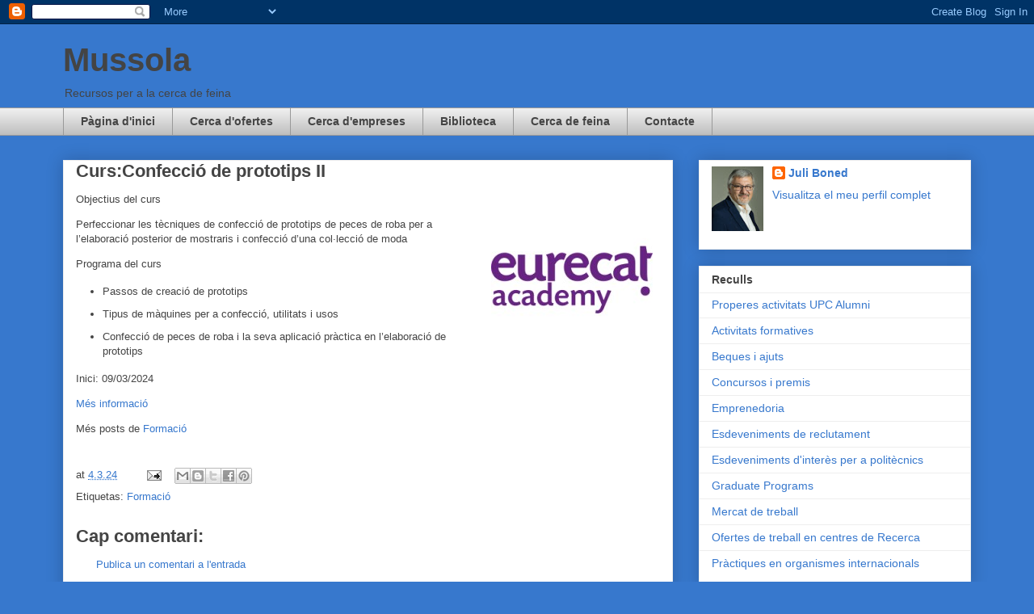

--- FILE ---
content_type: text/html; charset=UTF-8
request_url: https://www.mussola.cat/2024/03/cursconfeccio-de-prototips-ii.html
body_size: 13664
content:
<!DOCTYPE html>
<html class='v2' dir='ltr' lang='ca'>
<head>
<link href='https://www.blogger.com/static/v1/widgets/335934321-css_bundle_v2.css' rel='stylesheet' type='text/css'/>
<meta content='width=1100' name='viewport'/>
<meta content='text/html; charset=UTF-8' http-equiv='Content-Type'/>
<meta content='blogger' name='generator'/>
<link href='https://www.mussola.cat/favicon.ico' rel='icon' type='image/x-icon'/>
<link href='https://www.mussola.cat/2024/03/cursconfeccio-de-prototips-ii.html' rel='canonical'/>
<link rel="alternate" type="application/atom+xml" title="Mussola - Atom" href="https://www.mussola.cat/feeds/posts/default" />
<link rel="alternate" type="application/rss+xml" title="Mussola - RSS" href="https://www.mussola.cat/feeds/posts/default?alt=rss" />
<link rel="service.post" type="application/atom+xml" title="Mussola - Atom" href="https://www.blogger.com/feeds/2139848968279474555/posts/default" />

<link rel="alternate" type="application/atom+xml" title="Mussola - Atom" href="https://www.mussola.cat/feeds/2309921956804018785/comments/default" />
<!--Can't find substitution for tag [blog.ieCssRetrofitLinks]-->
<link href='https://blogger.googleusercontent.com/img/b/R29vZ2xl/AVvXsEiCcQltT8L-I-ZOhvu3hkthna4I1xPgli04zzsCMm2nVVf1wk37iprU4SzP567DnAwi6U7NW_imu5tJuekiN7OSxm-j6jIPpxeUZ_8xgZ33X36g5zvAmUXqtf2ps98p8f_gNWIoTr3P91n56p2ZnBkZth9qThQcyildpyAYT9zyKlp9fuFpP1mq1RR46SKZ/s1600/eurecat%20academy.jpg' rel='image_src'/>
<meta content='https://www.mussola.cat/2024/03/cursconfeccio-de-prototips-ii.html' property='og:url'/>
<meta content='Curs:Confecció de prototips II' property='og:title'/>
<meta content='Objectius del curs Perfeccionar les tècniques de confecció de prototips de peces de roba per a l’elaboració posterior de mostraris i confecc...' property='og:description'/>
<meta content='https://blogger.googleusercontent.com/img/b/R29vZ2xl/AVvXsEiCcQltT8L-I-ZOhvu3hkthna4I1xPgli04zzsCMm2nVVf1wk37iprU4SzP567DnAwi6U7NW_imu5tJuekiN7OSxm-j6jIPpxeUZ_8xgZ33X36g5zvAmUXqtf2ps98p8f_gNWIoTr3P91n56p2ZnBkZth9qThQcyildpyAYT9zyKlp9fuFpP1mq1RR46SKZ/w1200-h630-p-k-no-nu/eurecat%20academy.jpg' property='og:image'/>
<title>Mussola: Curs:Confecció de prototips II</title>
<style id='page-skin-1' type='text/css'><!--
/*
-----------------------------------------------
Blogger Template Style
Name:     Awesome Inc.
Designer: Tina Chen
URL:      tinachen.org
----------------------------------------------- */
/* Content
----------------------------------------------- */
body {
font: normal normal 13px Arial, Tahoma, Helvetica, FreeSans, sans-serif;
color: #444444;
background: #3778cd none repeat scroll top left;
}
html body .content-outer {
min-width: 0;
max-width: 100%;
width: 100%;
}
a:link {
text-decoration: none;
color: #3778cd;
}
a:visited {
text-decoration: none;
color: #4d469c;
}
a:hover {
text-decoration: underline;
color: #3778cd;
}
.body-fauxcolumn-outer .cap-top {
position: absolute;
z-index: 1;
height: 276px;
width: 100%;
background: transparent none repeat-x scroll top left;
_background-image: none;
}
/* Columns
----------------------------------------------- */
.content-inner {
padding: 0;
}
.header-inner .section {
margin: 0 16px;
}
.tabs-inner .section {
margin: 0 16px;
}
.main-inner {
padding-top: 30px;
}
.main-inner .column-center-inner,
.main-inner .column-left-inner,
.main-inner .column-right-inner {
padding: 0 5px;
}
*+html body .main-inner .column-center-inner {
margin-top: -30px;
}
#layout .main-inner .column-center-inner {
margin-top: 0;
}
/* Header
----------------------------------------------- */
.header-outer {
margin: 0 0 0 0;
background: transparent none repeat scroll 0 0;
}
.Header h1 {
font: normal bold 40px Arial, Tahoma, Helvetica, FreeSans, sans-serif;
color: #444444;
text-shadow: 0 0 -1px #000000;
}
.Header h1 a {
color: #444444;
}
.Header .description {
font: normal normal 14px Arial, Tahoma, Helvetica, FreeSans, sans-serif;
color: #444444;
}
.header-inner .Header .titlewrapper,
.header-inner .Header .descriptionwrapper {
padding-left: 0;
padding-right: 0;
margin-bottom: 0;
}
.header-inner .Header .titlewrapper {
padding-top: 22px;
}
/* Tabs
----------------------------------------------- */
.tabs-outer {
overflow: hidden;
position: relative;
background: #eeeeee url(https://resources.blogblog.com/blogblog/data/1kt/awesomeinc/tabs_gradient_light.png) repeat scroll 0 0;
}
#layout .tabs-outer {
overflow: visible;
}
.tabs-cap-top, .tabs-cap-bottom {
position: absolute;
width: 100%;
border-top: 1px solid #999999;
}
.tabs-cap-bottom {
bottom: 0;
}
.tabs-inner .widget li a {
display: inline-block;
margin: 0;
padding: .6em 1.5em;
font: normal bold 14px Arial, Tahoma, Helvetica, FreeSans, sans-serif;
color: #444444;
border-top: 1px solid #999999;
border-bottom: 1px solid #999999;
border-left: 1px solid #999999;
height: 16px;
line-height: 16px;
}
.tabs-inner .widget li:last-child a {
border-right: 1px solid #999999;
}
.tabs-inner .widget li.selected a, .tabs-inner .widget li a:hover {
background: #666666 url(https://resources.blogblog.com/blogblog/data/1kt/awesomeinc/tabs_gradient_light.png) repeat-x scroll 0 -100px;
color: #ffffff;
}
/* Headings
----------------------------------------------- */
h2 {
font: normal bold 14px Arial, Tahoma, Helvetica, FreeSans, sans-serif;
color: #444444;
}
/* Widgets
----------------------------------------------- */
.main-inner .section {
margin: 0 27px;
padding: 0;
}
.main-inner .column-left-outer,
.main-inner .column-right-outer {
margin-top: 0;
}
#layout .main-inner .column-left-outer,
#layout .main-inner .column-right-outer {
margin-top: 0;
}
.main-inner .column-left-inner,
.main-inner .column-right-inner {
background: transparent none repeat 0 0;
-moz-box-shadow: 0 0 0 rgba(0, 0, 0, .2);
-webkit-box-shadow: 0 0 0 rgba(0, 0, 0, .2);
-goog-ms-box-shadow: 0 0 0 rgba(0, 0, 0, .2);
box-shadow: 0 0 0 rgba(0, 0, 0, .2);
-moz-border-radius: 0;
-webkit-border-radius: 0;
-goog-ms-border-radius: 0;
border-radius: 0;
}
#layout .main-inner .column-left-inner,
#layout .main-inner .column-right-inner {
margin-top: 0;
}
.sidebar .widget {
font: normal normal 14px Arial, Tahoma, Helvetica, FreeSans, sans-serif;
color: #444444;
}
.sidebar .widget a:link {
color: #3778cd;
}
.sidebar .widget a:visited {
color: #4d469c;
}
.sidebar .widget a:hover {
color: #3778cd;
}
.sidebar .widget h2 {
text-shadow: 0 0 -1px #000000;
}
.main-inner .widget {
background-color: #ffffff;
border: 1px solid #eeeeee;
padding: 0 15px 15px;
margin: 20px -16px;
-moz-box-shadow: 0 0 20px rgba(0, 0, 0, .2);
-webkit-box-shadow: 0 0 20px rgba(0, 0, 0, .2);
-goog-ms-box-shadow: 0 0 20px rgba(0, 0, 0, .2);
box-shadow: 0 0 20px rgba(0, 0, 0, .2);
-moz-border-radius: 0;
-webkit-border-radius: 0;
-goog-ms-border-radius: 0;
border-radius: 0;
}
.main-inner .widget h2 {
margin: 0 -15px;
padding: .6em 15px .5em;
border-bottom: 1px solid transparent;
}
.footer-inner .widget h2 {
padding: 0 0 .4em;
border-bottom: 1px solid transparent;
}
.main-inner .widget h2 + div, .footer-inner .widget h2 + div {
border-top: 1px solid #eeeeee;
padding-top: 8px;
}
.main-inner .widget .widget-content {
margin: 0 -15px;
padding: 7px 15px 0;
}
.main-inner .widget ul, .main-inner .widget #ArchiveList ul.flat {
margin: -8px -15px 0;
padding: 0;
list-style: none;
}
.main-inner .widget #ArchiveList {
margin: -8px 0 0;
}
.main-inner .widget ul li, .main-inner .widget #ArchiveList ul.flat li {
padding: .5em 15px;
text-indent: 0;
color: #666666;
border-top: 1px solid #eeeeee;
border-bottom: 1px solid transparent;
}
.main-inner .widget #ArchiveList ul li {
padding-top: .25em;
padding-bottom: .25em;
}
.main-inner .widget ul li:first-child, .main-inner .widget #ArchiveList ul.flat li:first-child {
border-top: none;
}
.main-inner .widget ul li:last-child, .main-inner .widget #ArchiveList ul.flat li:last-child {
border-bottom: none;
}
.post-body {
position: relative;
}
.main-inner .widget .post-body ul {
padding: 0 2.5em;
margin: .5em 0;
list-style: disc;
}
.main-inner .widget .post-body ul li {
padding: 0.25em 0;
margin-bottom: .25em;
color: #444444;
border: none;
}
.footer-inner .widget ul {
padding: 0;
list-style: none;
}
.widget .zippy {
color: #666666;
}
/* Posts
----------------------------------------------- */
body .main-inner .Blog {
padding: 0;
margin-bottom: 1em;
background-color: transparent;
border: none;
-moz-box-shadow: 0 0 0 rgba(0, 0, 0, 0);
-webkit-box-shadow: 0 0 0 rgba(0, 0, 0, 0);
-goog-ms-box-shadow: 0 0 0 rgba(0, 0, 0, 0);
box-shadow: 0 0 0 rgba(0, 0, 0, 0);
}
.main-inner .section:last-child .Blog:last-child {
padding: 0;
margin-bottom: 1em;
}
.main-inner .widget h2.date-header {
margin: 0 -15px 1px;
padding: 0 0 0 0;
font: normal normal 14px Arial, Tahoma, Helvetica, FreeSans, sans-serif;
color: #444444;
background: transparent none no-repeat scroll top left;
border-top: 0 solid #eeeeee;
border-bottom: 1px solid transparent;
-moz-border-radius-topleft: 0;
-moz-border-radius-topright: 0;
-webkit-border-top-left-radius: 0;
-webkit-border-top-right-radius: 0;
border-top-left-radius: 0;
border-top-right-radius: 0;
position: static;
bottom: 100%;
right: 15px;
text-shadow: 0 0 -1px #000000;
}
.main-inner .widget h2.date-header span {
font: normal normal 14px Arial, Tahoma, Helvetica, FreeSans, sans-serif;
display: block;
padding: .5em 15px;
border-left: 0 solid #eeeeee;
border-right: 0 solid #eeeeee;
}
.date-outer {
position: relative;
margin: 30px 0 20px;
padding: 0 15px;
background-color: #ffffff;
border: 1px solid #eeeeee;
-moz-box-shadow: 0 0 20px rgba(0, 0, 0, .2);
-webkit-box-shadow: 0 0 20px rgba(0, 0, 0, .2);
-goog-ms-box-shadow: 0 0 20px rgba(0, 0, 0, .2);
box-shadow: 0 0 20px rgba(0, 0, 0, .2);
-moz-border-radius: 0;
-webkit-border-radius: 0;
-goog-ms-border-radius: 0;
border-radius: 0;
}
.date-outer:first-child {
margin-top: 0;
}
.date-outer:last-child {
margin-bottom: 20px;
-moz-border-radius-bottomleft: 0;
-moz-border-radius-bottomright: 0;
-webkit-border-bottom-left-radius: 0;
-webkit-border-bottom-right-radius: 0;
-goog-ms-border-bottom-left-radius: 0;
-goog-ms-border-bottom-right-radius: 0;
border-bottom-left-radius: 0;
border-bottom-right-radius: 0;
}
.date-posts {
margin: 0 -15px;
padding: 0 15px;
clear: both;
}
.post-outer, .inline-ad {
border-top: 1px solid #eeeeee;
margin: 0 -15px;
padding: 15px 15px;
}
.post-outer {
padding-bottom: 10px;
}
.post-outer:first-child {
padding-top: 0;
border-top: none;
}
.post-outer:last-child, .inline-ad:last-child {
border-bottom: none;
}
.post-body {
position: relative;
}
.post-body img {
padding: 8px;
background: transparent;
border: 1px solid transparent;
-moz-box-shadow: 0 0 0 rgba(0, 0, 0, .2);
-webkit-box-shadow: 0 0 0 rgba(0, 0, 0, .2);
box-shadow: 0 0 0 rgba(0, 0, 0, .2);
-moz-border-radius: 0;
-webkit-border-radius: 0;
border-radius: 0;
}
h3.post-title, h4 {
font: normal bold 22px Arial, Tahoma, Helvetica, FreeSans, sans-serif;
color: #444444;
}
h3.post-title a {
font: normal bold 22px Arial, Tahoma, Helvetica, FreeSans, sans-serif;
color: #444444;
}
h3.post-title a:hover {
color: #3778cd;
text-decoration: underline;
}
.post-header {
margin: 0 0 1em;
}
.post-body {
line-height: 1.4;
}
.post-outer h2 {
color: #444444;
}
.post-footer {
margin: 1.5em 0 0;
}
#blog-pager {
padding: 15px;
font-size: 120%;
background-color: #ffffff;
border: 1px solid #eeeeee;
-moz-box-shadow: 0 0 20px rgba(0, 0, 0, .2);
-webkit-box-shadow: 0 0 20px rgba(0, 0, 0, .2);
-goog-ms-box-shadow: 0 0 20px rgba(0, 0, 0, .2);
box-shadow: 0 0 20px rgba(0, 0, 0, .2);
-moz-border-radius: 0;
-webkit-border-radius: 0;
-goog-ms-border-radius: 0;
border-radius: 0;
-moz-border-radius-topleft: 0;
-moz-border-radius-topright: 0;
-webkit-border-top-left-radius: 0;
-webkit-border-top-right-radius: 0;
-goog-ms-border-top-left-radius: 0;
-goog-ms-border-top-right-radius: 0;
border-top-left-radius: 0;
border-top-right-radius-topright: 0;
margin-top: 1em;
}
.blog-feeds, .post-feeds {
margin: 1em 0;
text-align: center;
color: #444444;
}
.blog-feeds a, .post-feeds a {
color: #3778cd;
}
.blog-feeds a:visited, .post-feeds a:visited {
color: #4d469c;
}
.blog-feeds a:hover, .post-feeds a:hover {
color: #3778cd;
}
.post-outer .comments {
margin-top: 2em;
}
/* Comments
----------------------------------------------- */
.comments .comments-content .icon.blog-author {
background-repeat: no-repeat;
background-image: url([data-uri]);
}
.comments .comments-content .loadmore a {
border-top: 1px solid #999999;
border-bottom: 1px solid #999999;
}
.comments .continue {
border-top: 2px solid #999999;
}
/* Footer
----------------------------------------------- */
.footer-outer {
margin: -20px 0 -1px;
padding: 20px 0 0;
color: #444444;
overflow: hidden;
}
.footer-fauxborder-left {
border-top: 1px solid #eeeeee;
background: #ffffff none repeat scroll 0 0;
-moz-box-shadow: 0 0 20px rgba(0, 0, 0, .2);
-webkit-box-shadow: 0 0 20px rgba(0, 0, 0, .2);
-goog-ms-box-shadow: 0 0 20px rgba(0, 0, 0, .2);
box-shadow: 0 0 20px rgba(0, 0, 0, .2);
margin: 0 -20px;
}
/* Mobile
----------------------------------------------- */
body.mobile {
background-size: auto;
}
.mobile .body-fauxcolumn-outer {
background: transparent none repeat scroll top left;
}
*+html body.mobile .main-inner .column-center-inner {
margin-top: 0;
}
.mobile .main-inner .widget {
padding: 0 0 15px;
}
.mobile .main-inner .widget h2 + div,
.mobile .footer-inner .widget h2 + div {
border-top: none;
padding-top: 0;
}
.mobile .footer-inner .widget h2 {
padding: 0.5em 0;
border-bottom: none;
}
.mobile .main-inner .widget .widget-content {
margin: 0;
padding: 7px 0 0;
}
.mobile .main-inner .widget ul,
.mobile .main-inner .widget #ArchiveList ul.flat {
margin: 0 -15px 0;
}
.mobile .main-inner .widget h2.date-header {
right: 0;
}
.mobile .date-header span {
padding: 0.4em 0;
}
.mobile .date-outer:first-child {
margin-bottom: 0;
border: 1px solid #eeeeee;
-moz-border-radius-topleft: 0;
-moz-border-radius-topright: 0;
-webkit-border-top-left-radius: 0;
-webkit-border-top-right-radius: 0;
-goog-ms-border-top-left-radius: 0;
-goog-ms-border-top-right-radius: 0;
border-top-left-radius: 0;
border-top-right-radius: 0;
}
.mobile .date-outer {
border-color: #eeeeee;
border-width: 0 1px 1px;
}
.mobile .date-outer:last-child {
margin-bottom: 0;
}
.mobile .main-inner {
padding: 0;
}
.mobile .header-inner .section {
margin: 0;
}
.mobile .post-outer, .mobile .inline-ad {
padding: 5px 0;
}
.mobile .tabs-inner .section {
margin: 0 10px;
}
.mobile .main-inner .widget h2 {
margin: 0;
padding: 0;
}
.mobile .main-inner .widget h2.date-header span {
padding: 0;
}
.mobile .main-inner .widget .widget-content {
margin: 0;
padding: 7px 0 0;
}
.mobile #blog-pager {
border: 1px solid transparent;
background: #ffffff none repeat scroll 0 0;
}
.mobile .main-inner .column-left-inner,
.mobile .main-inner .column-right-inner {
background: transparent none repeat 0 0;
-moz-box-shadow: none;
-webkit-box-shadow: none;
-goog-ms-box-shadow: none;
box-shadow: none;
}
.mobile .date-posts {
margin: 0;
padding: 0;
}
.mobile .footer-fauxborder-left {
margin: 0;
border-top: inherit;
}
.mobile .main-inner .section:last-child .Blog:last-child {
margin-bottom: 0;
}
.mobile-index-contents {
color: #444444;
}
.mobile .mobile-link-button {
background: #3778cd url(https://resources.blogblog.com/blogblog/data/1kt/awesomeinc/tabs_gradient_light.png) repeat scroll 0 0;
}
.mobile-link-button a:link, .mobile-link-button a:visited {
color: #ffffff;
}
.mobile .tabs-inner .PageList .widget-content {
background: transparent;
border-top: 1px solid;
border-color: #999999;
color: #444444;
}
.mobile .tabs-inner .PageList .widget-content .pagelist-arrow {
border-left: 1px solid #999999;
}

--></style>
<style id='template-skin-1' type='text/css'><!--
body {
min-width: 1156px;
}
.content-outer, .content-fauxcolumn-outer, .region-inner {
min-width: 1156px;
max-width: 1156px;
_width: 1156px;
}
.main-inner .columns {
padding-left: 0px;
padding-right: 369px;
}
.main-inner .fauxcolumn-center-outer {
left: 0px;
right: 369px;
/* IE6 does not respect left and right together */
_width: expression(this.parentNode.offsetWidth -
parseInt("0px") -
parseInt("369px") + 'px');
}
.main-inner .fauxcolumn-left-outer {
width: 0px;
}
.main-inner .fauxcolumn-right-outer {
width: 369px;
}
.main-inner .column-left-outer {
width: 0px;
right: 100%;
margin-left: -0px;
}
.main-inner .column-right-outer {
width: 369px;
margin-right: -369px;
}
#layout {
min-width: 0;
}
#layout .content-outer {
min-width: 0;
width: 800px;
}
#layout .region-inner {
min-width: 0;
width: auto;
}
body#layout div.add_widget {
padding: 8px;
}
body#layout div.add_widget a {
margin-left: 32px;
}
--></style>
<!-- Google tag (gtag.js) -->
<script async='true' src='https://www.googletagmanager.com/gtag/js?id=G-PS9R52JHGC'></script>
<script>
        window.dataLayer = window.dataLayer || [];
        function gtag(){dataLayer.push(arguments);}
        gtag('js', new Date());
        gtag('config', 'G-PS9R52JHGC');
      </script>
<link href='https://www.blogger.com/dyn-css/authorization.css?targetBlogID=2139848968279474555&amp;zx=290d37c6-d534-47f4-b5ea-4648c2dfe48d' media='none' onload='if(media!=&#39;all&#39;)media=&#39;all&#39;' rel='stylesheet'/><noscript><link href='https://www.blogger.com/dyn-css/authorization.css?targetBlogID=2139848968279474555&amp;zx=290d37c6-d534-47f4-b5ea-4648c2dfe48d' rel='stylesheet'/></noscript>
<meta name='google-adsense-platform-account' content='ca-host-pub-1556223355139109'/>
<meta name='google-adsense-platform-domain' content='blogspot.com'/>

</head>
<body class='loading variant-light'>
<div class='navbar section' id='navbar' name='Barra de navegació'><div class='widget Navbar' data-version='1' id='Navbar1'><script type="text/javascript">
    function setAttributeOnload(object, attribute, val) {
      if(window.addEventListener) {
        window.addEventListener('load',
          function(){ object[attribute] = val; }, false);
      } else {
        window.attachEvent('onload', function(){ object[attribute] = val; });
      }
    }
  </script>
<div id="navbar-iframe-container"></div>
<script type="text/javascript" src="https://apis.google.com/js/platform.js"></script>
<script type="text/javascript">
      gapi.load("gapi.iframes:gapi.iframes.style.bubble", function() {
        if (gapi.iframes && gapi.iframes.getContext) {
          gapi.iframes.getContext().openChild({
              url: 'https://www.blogger.com/navbar/2139848968279474555?po\x3d2309921956804018785\x26origin\x3dhttps://www.mussola.cat',
              where: document.getElementById("navbar-iframe-container"),
              id: "navbar-iframe"
          });
        }
      });
    </script><script type="text/javascript">
(function() {
var script = document.createElement('script');
script.type = 'text/javascript';
script.src = '//pagead2.googlesyndication.com/pagead/js/google_top_exp.js';
var head = document.getElementsByTagName('head')[0];
if (head) {
head.appendChild(script);
}})();
</script>
</div></div>
<div class='body-fauxcolumns'>
<div class='fauxcolumn-outer body-fauxcolumn-outer'>
<div class='cap-top'>
<div class='cap-left'></div>
<div class='cap-right'></div>
</div>
<div class='fauxborder-left'>
<div class='fauxborder-right'></div>
<div class='fauxcolumn-inner'>
</div>
</div>
<div class='cap-bottom'>
<div class='cap-left'></div>
<div class='cap-right'></div>
</div>
</div>
</div>
<div class='content'>
<div class='content-fauxcolumns'>
<div class='fauxcolumn-outer content-fauxcolumn-outer'>
<div class='cap-top'>
<div class='cap-left'></div>
<div class='cap-right'></div>
</div>
<div class='fauxborder-left'>
<div class='fauxborder-right'></div>
<div class='fauxcolumn-inner'>
</div>
</div>
<div class='cap-bottom'>
<div class='cap-left'></div>
<div class='cap-right'></div>
</div>
</div>
</div>
<div class='content-outer'>
<div class='content-cap-top cap-top'>
<div class='cap-left'></div>
<div class='cap-right'></div>
</div>
<div class='fauxborder-left content-fauxborder-left'>
<div class='fauxborder-right content-fauxborder-right'></div>
<div class='content-inner'>
<header>
<div class='header-outer'>
<div class='header-cap-top cap-top'>
<div class='cap-left'></div>
<div class='cap-right'></div>
</div>
<div class='fauxborder-left header-fauxborder-left'>
<div class='fauxborder-right header-fauxborder-right'></div>
<div class='region-inner header-inner'>
<div class='header section' id='header' name='Capçalera'><div class='widget Header' data-version='1' id='Header1'>
<div id='header-inner'>
<div class='titlewrapper'>
<h1 class='title'>
<a href='https://www.mussola.cat/'>
Mussola
</a>
</h1>
</div>
<div class='descriptionwrapper'>
<p class='description'><span>Recursos per a la cerca de feina</span></p>
</div>
</div>
</div></div>
</div>
</div>
<div class='header-cap-bottom cap-bottom'>
<div class='cap-left'></div>
<div class='cap-right'></div>
</div>
</div>
</header>
<div class='tabs-outer'>
<div class='tabs-cap-top cap-top'>
<div class='cap-left'></div>
<div class='cap-right'></div>
</div>
<div class='fauxborder-left tabs-fauxborder-left'>
<div class='fauxborder-right tabs-fauxborder-right'></div>
<div class='region-inner tabs-inner'>
<div class='tabs section' id='crosscol' name='Multicolumnes'><div class='widget PageList' data-version='1' id='PageList1'>
<div class='widget-content'>
<ul>
<li>
<a href='https://www.mussola.cat/'>Pàgina d'inici</a>
</li>
<li>
<a href='https://www.mussola.cat/p/vies.html'>Cerca d'ofertes</a>
</li>
<li>
<a href='https://www.mussola.cat/p/cerca-dempreses.html'>Cerca d'empreses</a>
</li>
<li>
<a href='https://www.mussola.cat/p/biblioteca.html'>Biblioteca</a>
</li>
<li>
<a href='https://sites.google.com/view/cercantfeina/inicio'>Cerca de feina</a>
</li>
<li>
<a href='https://www.mussola.cat/p/contacte.html'>Contacte</a>
</li>
</ul>
<div class='clear'></div>
</div>
</div></div>
<div class='tabs no-items section' id='crosscol-overflow' name='Cross-Column 2'></div>
</div>
</div>
<div class='tabs-cap-bottom cap-bottom'>
<div class='cap-left'></div>
<div class='cap-right'></div>
</div>
</div>
<div class='main-outer'>
<div class='main-cap-top cap-top'>
<div class='cap-left'></div>
<div class='cap-right'></div>
</div>
<div class='fauxborder-left main-fauxborder-left'>
<div class='fauxborder-right main-fauxborder-right'></div>
<div class='region-inner main-inner'>
<div class='columns fauxcolumns'>
<div class='fauxcolumn-outer fauxcolumn-center-outer'>
<div class='cap-top'>
<div class='cap-left'></div>
<div class='cap-right'></div>
</div>
<div class='fauxborder-left'>
<div class='fauxborder-right'></div>
<div class='fauxcolumn-inner'>
</div>
</div>
<div class='cap-bottom'>
<div class='cap-left'></div>
<div class='cap-right'></div>
</div>
</div>
<div class='fauxcolumn-outer fauxcolumn-left-outer'>
<div class='cap-top'>
<div class='cap-left'></div>
<div class='cap-right'></div>
</div>
<div class='fauxborder-left'>
<div class='fauxborder-right'></div>
<div class='fauxcolumn-inner'>
</div>
</div>
<div class='cap-bottom'>
<div class='cap-left'></div>
<div class='cap-right'></div>
</div>
</div>
<div class='fauxcolumn-outer fauxcolumn-right-outer'>
<div class='cap-top'>
<div class='cap-left'></div>
<div class='cap-right'></div>
</div>
<div class='fauxborder-left'>
<div class='fauxborder-right'></div>
<div class='fauxcolumn-inner'>
</div>
</div>
<div class='cap-bottom'>
<div class='cap-left'></div>
<div class='cap-right'></div>
</div>
</div>
<!-- corrects IE6 width calculation -->
<div class='columns-inner'>
<div class='column-center-outer'>
<div class='column-center-inner'>
<div class='main section' id='main' name='Principal'><div class='widget Blog' data-version='1' id='Blog1'>
<div class='blog-posts hfeed'>

          <div class="date-outer">
        

          <div class="date-posts">
        
<div class='post-outer'>
<div class='post hentry uncustomized-post-template' itemprop='blogPost' itemscope='itemscope' itemtype='http://schema.org/BlogPosting'>
<meta content='https://blogger.googleusercontent.com/img/b/R29vZ2xl/AVvXsEiCcQltT8L-I-ZOhvu3hkthna4I1xPgli04zzsCMm2nVVf1wk37iprU4SzP567DnAwi6U7NW_imu5tJuekiN7OSxm-j6jIPpxeUZ_8xgZ33X36g5zvAmUXqtf2ps98p8f_gNWIoTr3P91n56p2ZnBkZth9qThQcyildpyAYT9zyKlp9fuFpP1mq1RR46SKZ/s1600/eurecat%20academy.jpg' itemprop='image_url'/>
<meta content='2139848968279474555' itemprop='blogId'/>
<meta content='2309921956804018785' itemprop='postId'/>
<a name='2309921956804018785'></a>
<h3 class='post-title entry-title' itemprop='name'>
Curs:Confecció de prototips II
</h3>
<div class='post-header'>
<div class='post-header-line-1'></div>
</div>
<div class='post-body entry-content' id='post-body-2309921956804018785' itemprop='description articleBody'>
<p><span style="font-family: arial;"></span></p><div class="separator" style="clear: both; text-align: center;"><span style="font-family: arial;"><a href="https://blogger.googleusercontent.com/img/b/R29vZ2xl/AVvXsEiCcQltT8L-I-ZOhvu3hkthna4I1xPgli04zzsCMm2nVVf1wk37iprU4SzP567DnAwi6U7NW_imu5tJuekiN7OSxm-j6jIPpxeUZ_8xgZ33X36g5zvAmUXqtf2ps98p8f_gNWIoTr3P91n56p2ZnBkZth9qThQcyildpyAYT9zyKlp9fuFpP1mq1RR46SKZ/s200/eurecat%20academy.jpg" imageanchor="1" style="clear: right; float: right; margin-bottom: 1em; margin-left: 1em;"><img border="0" data-original-height="200" data-original-width="200" height="200" src="https://blogger.googleusercontent.com/img/b/R29vZ2xl/AVvXsEiCcQltT8L-I-ZOhvu3hkthna4I1xPgli04zzsCMm2nVVf1wk37iprU4SzP567DnAwi6U7NW_imu5tJuekiN7OSxm-j6jIPpxeUZ_8xgZ33X36g5zvAmUXqtf2ps98p8f_gNWIoTr3P91n56p2ZnBkZth9qThQcyildpyAYT9zyKlp9fuFpP1mq1RR46SKZ/s1600/eurecat%20academy.jpg" width="200" /></a></span></div><span style="font-family: arial;">Objectius del curs</span><p></p><p><span style="font-family: arial;">Perfeccionar les tècniques de confecció de prototips de peces de roba per a l&#8217;elaboració posterior de mostraris i confecció d&#8217;una col&#183;lecció de moda</span></p><p><span style="font-family: arial;">Programa del curs</span></p><p></p><ul style="text-align: left;"><li><span style="font-family: arial;">Passos de creació de prototips</span></li><li><span style="font-family: arial;">Tipus de màquines per a confecció, utilitats i usos</span></li><li><span style="font-family: arial;">Confecció de peces de roba i la seva aplicació pràctica en l&#8217;elaboració de prototips</span></li></ul><p></p><p><span style="font-family: arial;">Inici: 09/03/2024</span></p><p><a href="https://eurecatacademy.org/ca/cursos/confeccio-de-prototips-ii-3/" target="_blank"><span style="font-family: arial;">Més informació</span></a></p><p><span style="font-family: arial;">Més posts de <a href="https://www.mussola.cat/search/label/Formaci%C3%B3">Formació</a></span></p>
<div style='clear: both;'></div>
</div>
<div class='post-footer'>
<div class='post-footer-line post-footer-line-1'>
<span class='post-author vcard'>
</span>
<span class='post-timestamp'>
at
<meta content='https://www.mussola.cat/2024/03/cursconfeccio-de-prototips-ii.html' itemprop='url'/>
<a class='timestamp-link' href='https://www.mussola.cat/2024/03/cursconfeccio-de-prototips-ii.html' rel='bookmark' title='permanent link'><abbr class='published' itemprop='datePublished' title='2024-03-04T20:40:00+01:00'>4.3.24</abbr></a>
</span>
<span class='post-comment-link'>
</span>
<span class='post-icons'>
<span class='item-action'>
<a href='https://www.blogger.com/email-post/2139848968279474555/2309921956804018785' title='Enviar missatge per correu electrònic'>
<img alt='' class='icon-action' height='13' src='https://resources.blogblog.com/img/icon18_email.gif' width='18'/>
</a>
</span>
</span>
<div class='post-share-buttons goog-inline-block'>
<a class='goog-inline-block share-button sb-email' href='https://www.blogger.com/share-post.g?blogID=2139848968279474555&postID=2309921956804018785&target=email' target='_blank' title='Envia per correu electrònic'><span class='share-button-link-text'>Envia per correu electrònic</span></a><a class='goog-inline-block share-button sb-blog' href='https://www.blogger.com/share-post.g?blogID=2139848968279474555&postID=2309921956804018785&target=blog' onclick='window.open(this.href, "_blank", "height=270,width=475"); return false;' target='_blank' title='BlogThis!'><span class='share-button-link-text'>BlogThis!</span></a><a class='goog-inline-block share-button sb-twitter' href='https://www.blogger.com/share-post.g?blogID=2139848968279474555&postID=2309921956804018785&target=twitter' target='_blank' title='Comparteix a X'><span class='share-button-link-text'>Comparteix a X</span></a><a class='goog-inline-block share-button sb-facebook' href='https://www.blogger.com/share-post.g?blogID=2139848968279474555&postID=2309921956804018785&target=facebook' onclick='window.open(this.href, "_blank", "height=430,width=640"); return false;' target='_blank' title='Comparteix a Facebook'><span class='share-button-link-text'>Comparteix a Facebook</span></a><a class='goog-inline-block share-button sb-pinterest' href='https://www.blogger.com/share-post.g?blogID=2139848968279474555&postID=2309921956804018785&target=pinterest' target='_blank' title='Comparteix a Pinterest'><span class='share-button-link-text'>Comparteix a Pinterest</span></a>
</div>
</div>
<div class='post-footer-line post-footer-line-2'>
<span class='post-labels'>
Etiquetas:
<a href='https://www.mussola.cat/search/label/Formaci%C3%B3' rel='tag'>Formació</a>
</span>
</div>
<div class='post-footer-line post-footer-line-3'>
<span class='post-location'>
</span>
</div>
</div>
</div>
<div class='comments' id='comments'>
<a name='comments'></a>
<h4>Cap comentari:</h4>
<div id='Blog1_comments-block-wrapper'>
<dl class='avatar-comment-indent' id='comments-block'>
</dl>
</div>
<p class='comment-footer'>
<a href='https://www.blogger.com/comment/fullpage/post/2139848968279474555/2309921956804018785' onclick=''>Publica un comentari a l'entrada</a>
</p>
</div>
</div>

        </div></div>
      
</div>
<div class='blog-pager' id='blog-pager'>
<span id='blog-pager-newer-link'>
<a class='blog-pager-newer-link' href='https://www.mussola.cat/2024/03/xxiii-premi-internacional-francisco.html' id='Blog1_blog-pager-newer-link' title='Entrada més recent'>Entrada més recent</a>
</span>
<span id='blog-pager-older-link'>
<a class='blog-pager-older-link' href='https://www.mussola.cat/2024/03/fabricacio-de-vehicles-electrics-i.html' id='Blog1_blog-pager-older-link' title='Entrada més antiga'>Entrada més antiga</a>
</span>
<a class='home-link' href='https://www.mussola.cat/'>Inici</a>
</div>
<div class='clear'></div>
<div class='post-feeds'>
<div class='feed-links'>
Subscriure's a:
<a class='feed-link' href='https://www.mussola.cat/feeds/2309921956804018785/comments/default' target='_blank' type='application/atom+xml'>Comentaris del missatge (Atom)</a>
</div>
</div>
</div><div class='widget FeaturedPost' data-version='1' id='FeaturedPost1'>
<h2 class='title'>Entrada destacada</h2>
<div class='post-summary'>
<h3><a href='https://www.mussola.cat/2025/03/properes-activitats-serveis-gratuits.html'>Properes activitats UPC Alumni. Serveis gratuïts per a alumnat i alumni de la UPC</a></h3>
<p>
Entrevistes d&#39;assessorament Reserva la teva cita En línia EEBE (Presencial) : Tècnic 1  / Tècnic 2 Activitats UPC Alumni 27/01 Dissenya ...
</p>
<img class='image' src='https://blogger.googleusercontent.com/img/b/R29vZ2xl/AVvXsEizi3hwlPSnbYlEC0-p3k4vr9E7IPoyFJ7hXd6NOlmelyGR6tMDXSKpOrZxqfM__DiWAJN3CmARUhpFnGtCF6jWvgF-7FGgbgZgEUQPEK9AOHAvPw7hS5xCrJ6jVdpWMP3Y2dlTjPEl8zUe-eIpfDKocJNjOEzhyiWsXqcrENYpneflacXPtnWdV4T7L3GO/s320/1.png'/>
</div>
<style type='text/css'>
    .image {
      width: 100%;
    }
  </style>
<div class='clear'></div>
</div><div class='widget PopularPosts' data-version='1' id='PopularPosts1'>
<div class='widget-content popular-posts'>
<ul>
<li>
<div class='item-content'>
<div class='item-title'><a href='https://www.mussola.cat/2026/01/oferta-publica-26012026.html'>Oferta pública 26/01/2026</a></div>
<div class='item-snippet'>&#160; Ajuntament d&#39;Àger 1 plaça de Tècnic de repte demogràfic Ajuntament de Gelida 1 plaça de Tècnic mitjà - Enginyer tècnic Ajuntament de S...</div>
</div>
<div style='clear: both;'></div>
</li>
<li>
<div class='item-content'>
<div class='item-title'><a href='https://www.mussola.cat/2026/01/oferta-publica-13012026.html'>Oferta pública 13/01/2026</a></div>
<div class='item-snippet'>&#160; Ajuntament de Vila-seca Borsa de treball de places d&#39;Enginyer per l&#39;Àrea de Polítiques Digitals i Innovació Barcelona Supercomputi...</div>
</div>
<div style='clear: both;'></div>
</li>
<li>
<div class='item-content'>
<div class='item-title'><a href='https://www.mussola.cat/2026/01/oferta-publica-27012026.html'>Oferta pública 27/01/2026</a></div>
<div class='item-snippet'>&#160; Ajuntament d&#39;Àger 1 plaça de Tècnic de repte demogràfic Ajuntament de la Seu d&#39;Urgell 1 plaça de Secretari municipal Barcelona Sup...</div>
</div>
<div style='clear: both;'></div>
</li>
<li>
<div class='item-content'>
<div class='item-title'><a href='https://www.mussola.cat/2026/01/oferta-publica-29092026.html'>Oferta pública 29/09/2026</a></div>
<div class='item-snippet'>&#160; Ajuntament de Caldes de Malavella Borsa de treball de places d&#39;Arquitecte tècnic Ajuntament de Deltebre 1 plaça de Tècnic de l&#39;Àre...</div>
</div>
<div style='clear: both;'></div>
</li>
<li>
<div class='item-content'>
<div class='item-title'><a href='https://www.mussola.cat/2026/01/oferta-publica-28012026.html'>Oferta pública 28/01/2026</a></div>
<div class='item-snippet'>&#160; Ajuntament de Deltebre Borsa de treball de places de Tècnic municipal #DeltebreTerritori Ajuntament de la Galera 1 plaça de Secretari inte...</div>
</div>
<div style='clear: both;'></div>
</li>
</ul>
<div class='clear'></div>
</div>
</div></div>
</div>
</div>
<div class='column-left-outer'>
<div class='column-left-inner'>
<aside>
</aside>
</div>
</div>
<div class='column-right-outer'>
<div class='column-right-inner'>
<aside>
<div class='sidebar section' id='sidebar-right-1'><div class='widget Profile' data-version='1' id='Profile1'>
<div class='widget-content'>
<a href='https://www.blogger.com/profile/10579887602198688960'><img alt='La meva foto' class='profile-img' height='80' src='//blogger.googleusercontent.com/img/b/R29vZ2xl/AVvXsEgMzJwbbECvbc9HulrHhapxHU0TUEmE2MYPHdT24AAQo-IAHSASGjNrHa7Gtm5BvgWouguz14zXQt2MZgDlvWl4rrdIgH1qa7IYQag-K5Ts7PPdmPfiW92VwKf5mUfRL7U/s90/juli.jpg' width='64'/></a>
<dl class='profile-datablock'>
<dt class='profile-data'>
<a class='profile-name-link g-profile' href='https://www.blogger.com/profile/10579887602198688960' rel='author' style='background-image: url(//www.blogger.com/img/logo-16.png);'>
Juli Boned
</a>
</dt>
</dl>
<a class='profile-link' href='https://www.blogger.com/profile/10579887602198688960' rel='author'>Visualitza el meu perfil complet</a>
<div class='clear'></div>
</div>
</div><div class='widget LinkList' data-version='1' id='LinkList1'>
<h2>Reculls</h2>
<div class='widget-content'>
<ul>
<li><a href='https://www.mussola.cat/2025/03/properes-activitats-serveis-gratuits.html'>Properes activitats UPC Alumni</a></li>
<li><a href='https://www.mussola.cat/2025/04/activitats-formatives.html'>Activitats formatives</a></li>
<li><a href='https://www.mussola.cat/2025/04/beques-i-ajuts.html'>Beques i ajuts</a></li>
<li><a href='https://www.mussola.cat/2025/05/concursos-i-premis.html'>Concursos i premis</a></li>
<li><a href='https://www.mussola.cat/2025/05/emprenedoria.html'>Emprenedoria</a></li>
<li><a href='https://www.mussola.cat/2025/04/esdeveniments-de-reclutament.html'>Esdeveniments de reclutament</a></li>
<li><a href='https://www.mussola.cat/2025/04/esdeveniments-setmana-del-21-dabril.html'>Esdeveniments d'interès per a politècnics</a></li>
<li><a href='https://www.mussola.cat/2025/05/graduate-programs.html'>Graduate Programs</a></li>
<li><a href='https://www.mussola.cat/2025/06/informes-per-saber-mes-sobre-el-mercat.html'>Mercat de treball</a></li>
<li><a href='https://www.mussola.cat/2025/04/ofertes-de-treball-en-centres-de-recerca.html'>Ofertes de treball en centres de Recerca</a></li>
<li><a href='https://www.mussola.cat/2025/04/practiques-en-organismes-internacionals.html'>Pràctiques en organismes internacionals</a></li>
</ul>
<div class='clear'></div>
</div>
</div><div class='widget Label' data-version='1' id='Label1'>
<h2>Etiquetes</h2>
<div class='widget-content list-label-widget-content'>
<ul>
<li>
<a dir='ltr' href='https://www.mussola.cat/search/label/Oferta%20p%C3%BAblica'>Oferta pública</a>
</li>
<li>
<a dir='ltr' href='https://www.mussola.cat/search/label/Recerca'>Recerca</a>
</li>
<li>
<a dir='ltr' href='https://www.mussola.cat/search/label/Esdeveniments'>Esdeveniments</a>
</li>
<li>
<a dir='ltr' href='https://www.mussola.cat/search/label/Formaci%C3%B3'>Formació</a>
</li>
<li>
<a dir='ltr' href='https://www.mussola.cat/search/label/Beques'>Beques</a>
</li>
<li>
<a dir='ltr' href='https://www.mussola.cat/search/label/Mercat%20de%20treball'>Mercat de treball</a>
</li>
<li>
<a dir='ltr' href='https://www.mussola.cat/search/label/Concursos'>Concursos</a>
</li>
<li>
<a dir='ltr' href='https://www.mussola.cat/search/label/UPC%20Alumni'>UPC Alumni</a>
</li>
<li>
<a dir='ltr' href='https://www.mussola.cat/search/label/Esdeveniment%20reclutament'>Esdeveniment reclutament</a>
</li>
<li>
<a dir='ltr' href='https://www.mussola.cat/search/label/Emprenedoria'>Emprenedoria</a>
</li>
<li>
<a dir='ltr' href='https://www.mussola.cat/search/label/Pr%C3%A0ctiques'>Pràctiques</a>
</li>
<li>
<a dir='ltr' href='https://www.mussola.cat/search/label/UPC'>UPC</a>
</li>
<li>
<a dir='ltr' href='https://www.mussola.cat/search/label/Premis'>Premis</a>
</li>
<li>
<a dir='ltr' href='https://www.mussola.cat/search/label/Mobilitat'>Mobilitat</a>
</li>
<li>
<a dir='ltr' href='https://www.mussola.cat/search/label/Recursos'>Recursos</a>
</li>
<li>
<a dir='ltr' href='https://www.mussola.cat/search/label/Graduate%20Program'>Graduate Program</a>
</li>
<li>
<a dir='ltr' href='https://www.mussola.cat/search/label/Diversitat'>Diversitat</a>
</li>
<li>
<a dir='ltr' href='https://www.mussola.cat/search/label/Entorn'>Entorn</a>
</li>
<li>
<a dir='ltr' href='https://www.mussola.cat/search/label/Cercar%20feina'>Cercar feina</a>
</li>
<li>
<a dir='ltr' href='https://www.mussola.cat/search/label/Llibres'>Llibres</a>
</li>
<li>
<a dir='ltr' href='https://www.mussola.cat/search/label/mussola'>mussola</a>
</li>
<li>
<a dir='ltr' href='https://www.mussola.cat/search/label/Oferta'>Oferta</a>
</li>
<li>
<a dir='ltr' href='https://www.mussola.cat/search/label/Voluntariat'>Voluntariat</a>
</li>
<li>
<a dir='ltr' href='https://www.mussola.cat/search/label/Igualtat'>Igualtat</a>
</li>
<li>
<a dir='ltr' href='https://www.mussola.cat/search/label/Sostenibilitat'>Sostenibilitat</a>
</li>
<li>
<a dir='ltr' href='https://www.mussola.cat/search/label/Directoris'>Directoris</a>
</li>
</ul>
<div class='clear'></div>
</div>
</div><div class='widget Translate' data-version='1' id='Translate1'>
<h2 class='title'>Tradueix</h2>
<div id='google_translate_element'></div>
<script>
    function googleTranslateElementInit() {
      new google.translate.TranslateElement({
        pageLanguage: 'ca',
        autoDisplay: 'true',
        layout: google.translate.TranslateElement.InlineLayout.SIMPLE
      }, 'google_translate_element');
    }
  </script>
<script src='//translate.google.com/translate_a/element.js?cb=googleTranslateElementInit'></script>
<div class='clear'></div>
</div><div class='widget Subscribe' data-version='1' id='Subscribe1'>
<div style='white-space:nowrap'>
<h2 class='title'>Segueix Mussola per RSS</h2>
<div class='widget-content'>
<div class='subscribe-wrapper subscribe-type-POST'>
<div class='subscribe expanded subscribe-type-POST' id='SW_READER_LIST_Subscribe1POST' style='display:none;'>
<div class='top'>
<span class='inner' onclick='return(_SW_toggleReaderList(event, "Subscribe1POST"));'>
<img class='subscribe-dropdown-arrow' src='https://resources.blogblog.com/img/widgets/arrow_dropdown.gif'/>
<img align='absmiddle' alt='' border='0' class='feed-icon' src='https://resources.blogblog.com/img/icon_feed12.png'/>
Entrades
</span>
<div class='feed-reader-links'>
<a class='feed-reader-link' href='https://www.netvibes.com/subscribe.php?url=https%3A%2F%2Fwww.mussola.cat%2Ffeeds%2Fposts%2Fdefault' target='_blank'>
<img src='https://resources.blogblog.com/img/widgets/subscribe-netvibes.png'/>
</a>
<a class='feed-reader-link' href='https://add.my.yahoo.com/content?url=https%3A%2F%2Fwww.mussola.cat%2Ffeeds%2Fposts%2Fdefault' target='_blank'>
<img src='https://resources.blogblog.com/img/widgets/subscribe-yahoo.png'/>
</a>
<a class='feed-reader-link' href='https://www.mussola.cat/feeds/posts/default' target='_blank'>
<img align='absmiddle' class='feed-icon' src='https://resources.blogblog.com/img/icon_feed12.png'/>
                  Atom
                </a>
</div>
</div>
<div class='bottom'></div>
</div>
<div class='subscribe' id='SW_READER_LIST_CLOSED_Subscribe1POST' onclick='return(_SW_toggleReaderList(event, "Subscribe1POST"));'>
<div class='top'>
<span class='inner'>
<img class='subscribe-dropdown-arrow' src='https://resources.blogblog.com/img/widgets/arrow_dropdown.gif'/>
<span onclick='return(_SW_toggleReaderList(event, "Subscribe1POST"));'>
<img align='absmiddle' alt='' border='0' class='feed-icon' src='https://resources.blogblog.com/img/icon_feed12.png'/>
Entrades
</span>
</span>
</div>
<div class='bottom'></div>
</div>
</div>
<div class='subscribe-wrapper subscribe-type-PER_POST'>
<div class='subscribe expanded subscribe-type-PER_POST' id='SW_READER_LIST_Subscribe1PER_POST' style='display:none;'>
<div class='top'>
<span class='inner' onclick='return(_SW_toggleReaderList(event, "Subscribe1PER_POST"));'>
<img class='subscribe-dropdown-arrow' src='https://resources.blogblog.com/img/widgets/arrow_dropdown.gif'/>
<img align='absmiddle' alt='' border='0' class='feed-icon' src='https://resources.blogblog.com/img/icon_feed12.png'/>
Comentaris
</span>
<div class='feed-reader-links'>
<a class='feed-reader-link' href='https://www.netvibes.com/subscribe.php?url=https%3A%2F%2Fwww.mussola.cat%2Ffeeds%2F2309921956804018785%2Fcomments%2Fdefault' target='_blank'>
<img src='https://resources.blogblog.com/img/widgets/subscribe-netvibes.png'/>
</a>
<a class='feed-reader-link' href='https://add.my.yahoo.com/content?url=https%3A%2F%2Fwww.mussola.cat%2Ffeeds%2F2309921956804018785%2Fcomments%2Fdefault' target='_blank'>
<img src='https://resources.blogblog.com/img/widgets/subscribe-yahoo.png'/>
</a>
<a class='feed-reader-link' href='https://www.mussola.cat/feeds/2309921956804018785/comments/default' target='_blank'>
<img align='absmiddle' class='feed-icon' src='https://resources.blogblog.com/img/icon_feed12.png'/>
                  Atom
                </a>
</div>
</div>
<div class='bottom'></div>
</div>
<div class='subscribe' id='SW_READER_LIST_CLOSED_Subscribe1PER_POST' onclick='return(_SW_toggleReaderList(event, "Subscribe1PER_POST"));'>
<div class='top'>
<span class='inner'>
<img class='subscribe-dropdown-arrow' src='https://resources.blogblog.com/img/widgets/arrow_dropdown.gif'/>
<span onclick='return(_SW_toggleReaderList(event, "Subscribe1PER_POST"));'>
<img align='absmiddle' alt='' border='0' class='feed-icon' src='https://resources.blogblog.com/img/icon_feed12.png'/>
Comentaris
</span>
</span>
</div>
<div class='bottom'></div>
</div>
</div>
<div style='clear:both'></div>
</div>
</div>
<div class='clear'></div>
</div><div class='widget HTML' data-version='1' id='HTML4'>
<div class='widget-content'>
<style>@import url('https://fonts.googleapis.com/css?family=Montserrat:700');
.followit--follow-form-container[attr-a][attr-b][attr-c][attr-d][attr-e][attr-f] .form-preview {
  display: flex !important;
  flex-direction: column !important;
  justify-content: center !important;
  margin-top: 30px !important;
  padding: clamp(17px, 5%, 40px) clamp(17px, 7%, 50px) !important;
  max-width: none !important;
  border-radius: 6px !important;
  box-shadow: 0 5px 25px rgba(34, 60, 47, 0.25) !important;
}
.followit--follow-form-container[attr-a][attr-b][attr-c][attr-d][attr-e][attr-f] .form-preview,
.followit--follow-form-container[attr-a][attr-b][attr-c][attr-d][attr-e][attr-f] .form-preview *{
  box-sizing: border-box !important;
}
.followit--follow-form-container[attr-a][attr-b][attr-c][attr-d][attr-e][attr-f] .form-preview .preview-heading {
  width: 100% !important;
}
.followit--follow-form-container[attr-a][attr-b][attr-c][attr-d][attr-e][attr-f] .form-preview .preview-heading h5{
  margin-top: 0 !important;
  margin-bottom: 0 !important;
}
.followit--follow-form-container[attr-a][attr-b][attr-c][attr-d][attr-e][attr-f] .form-preview .preview-input-field {
  margin-top: 20px !important;
  width: 100% !important;
}
.followit--follow-form-container[attr-a][attr-b][attr-c][attr-d][attr-e][attr-f] .form-preview .preview-input-field input {
  width: 100% !important;
  height: 40px !important;
  border-radius: 6px !important;
  border: 2px solid #e9e8e8 !important;
  background-color: #fff !important;
  outline: none !important;
}
.followit--follow-form-container[attr-a][attr-b][attr-c][attr-d][attr-e][attr-f] .form-preview .preview-input-field input {
  color: #000000 !important;
  font-family: "Montserrat" !important;
  font-size: 14px !important;
  font-weight: 400 !important;
  line-height: 20px !important;
  text-align: center !important;
}
.followit--follow-form-container[attr-a][attr-b][attr-c][attr-d][attr-e][attr-f] .form-preview .preview-input-field input::placeholder {
  color: #000000 !important;
  opacity: 1 !important;
}

.followit--follow-form-container[attr-a][attr-b][attr-c][attr-d][attr-e][attr-f] .form-preview .preview-input-field input:-ms-input-placeholder {
  color: #000000 !important;
}

.followit--follow-form-container[attr-a][attr-b][attr-c][attr-d][attr-e][attr-f] .form-preview .preview-input-field input::-ms-input-placeholder {
  color: #000000 !important;
}
.followit--follow-form-container[attr-a][attr-b][attr-c][attr-d][attr-e][attr-f] .form-preview .preview-submit-button {
  margin-top: 10px !important;
  width: 100% !important;
}
.followit--follow-form-container[attr-a][attr-b][attr-c][attr-d][attr-e][attr-f] .form-preview .preview-submit-button button {
  width: 100% !important;
  height: 40px !important;
  border: 0 !important;
  border-radius: 6px !important;
  line-height: 0px !important;
}
.followit--follow-form-container[attr-a][attr-b][attr-c][attr-d][attr-e][attr-f] .form-preview .preview-submit-button button:hover {
  cursor: pointer !important;
}
.followit--follow-form-container[attr-a][attr-b][attr-c][attr-d][attr-e][attr-f] .powered-by-line {
  color: #231f20 !important;
  font-family: "Montserrat" !important;
  font-size: 13px !important;
  font-weight: 400 !important;
  line-height: 25px !important;
  text-align: center !important;
  text-decoration: none !important;
  display: flex !important;
  width: 100% !important;
  justify-content: center !important;
  align-items: center !important;
  margin-top: 10px !important;
}
.followit--follow-form-container[attr-a][attr-b][attr-c][attr-d][attr-e][attr-f] .powered-by-line img {
  margin-left: 10px !important;
  height: 1.13em !important;
  max-height: 1.13em !important;
}
</style><div class="followit--follow-form-container" attr-a attr-b attr-c attr-d attr-e attr-f><form data-v-390679af="" action="https://api.follow.it/subscription-form/[base64]/8" method="post"><div data-v-390679af="" class="form-preview" style="background-color: rgb(255, 255, 255); border-style: solid; border-width: 1px; border-color: rgb(204, 204, 204); position: relative;"><div data-v-390679af="" class="preview-heading"><h5 data-v-390679af="" style="text-transform: none !important; font-family: Montserrat; font-weight: bold; color: rgb(0, 0, 0); font-size: 16px; text-align: center;">Rep les noves entrades per email:</h5></div> <div data-v-390679af="" class="preview-input-field"><input data-v-390679af="" type="email" name="email" required="required" placeholder="Entra el teu correu" spellcheck="false" style="text-transform: none !important; font-family: Arial; font-weight: normal; color: rgb(0, 0, 0); font-size: 14px; text-align: center; background-color: rgb(255, 255, 255);" /></div> <div data-v-390679af="" class="preview-submit-button"><button data-v-390679af="" type="submit" style="text-transform: none !important; font-family: Montserrat; font-weight: bold; color: rgb(255, 255, 255); font-size: 16px; text-align: center; background-color: rgb(0, 0, 0);">Subscriu-te</button></div></div></form><a href="https://follow.it" class="powered-by-line">Powered by <img src="https://follow.it/static/img/colored-logo.svg" alt="follow.it" height="17px"/></a></div>
</div>
<div class='clear'></div>
</div><div class='widget HTML' data-version='1' id='HTML1'>
<div class='widget-content'>
<!-- Go to www.addthis.com/dashboard to customize your tools -->
<script type="text/javascript" src="//s7.addthis.com/js/300/addthis_widget.js#pubid=ra-5ff58b939f71391e"></script>
</div>
<div class='clear'></div>
</div><div class='widget Stats' data-version='1' id='Stats1'>
<h2>Total de Visualitzacions:</h2>
<div class='widget-content'>
<div id='Stats1_content' style='display: none;'>
<span class='counter-wrapper graph-counter-wrapper' id='Stats1_totalCount'>
</span>
<div class='clear'></div>
</div>
</div>
</div><div class='widget BlogSearch' data-version='1' id='BlogSearch1'>
<h2 class='title'>Cercar en aquest blog</h2>
<div class='widget-content'>
<div id='BlogSearch1_form'>
<form action='https://www.mussola.cat/search' class='gsc-search-box' target='_top'>
<table cellpadding='0' cellspacing='0' class='gsc-search-box'>
<tbody>
<tr>
<td class='gsc-input'>
<input autocomplete='off' class='gsc-input' name='q' size='10' title='search' type='text' value=''/>
</td>
<td class='gsc-search-button'>
<input class='gsc-search-button' title='search' type='submit' value='Cerca'/>
</td>
</tr>
</tbody>
</table>
</form>
</div>
</div>
<div class='clear'></div>
</div></div>
</aside>
</div>
</div>
</div>
<div style='clear: both'></div>
<!-- columns -->
</div>
<!-- main -->
</div>
</div>
<div class='main-cap-bottom cap-bottom'>
<div class='cap-left'></div>
<div class='cap-right'></div>
</div>
</div>
<footer>
<div class='footer-outer'>
<div class='footer-cap-top cap-top'>
<div class='cap-left'></div>
<div class='cap-right'></div>
</div>
<div class='fauxborder-left footer-fauxborder-left'>
<div class='fauxborder-right footer-fauxborder-right'></div>
<div class='region-inner footer-inner'>
<div class='foot no-items section' id='footer-1'></div>
<table border='0' cellpadding='0' cellspacing='0' class='section-columns columns-2'>
<tbody>
<tr>
<td class='first columns-cell'>
<div class='foot no-items section' id='footer-2-1'></div>
</td>
<td class='columns-cell'>
<div class='foot no-items section' id='footer-2-2'></div>
</td>
</tr>
</tbody>
</table>
<!-- outside of the include in order to lock Attribution widget -->
<div class='foot section' id='footer-3' name='Peu de pàgina'><div class='widget Attribution' data-version='1' id='Attribution1'>
<div class='widget-content' style='text-align: center;'>
Tema Fantàstic, S.A.. Amb la tecnologia de <a href='https://www.blogger.com' target='_blank'>Blogger</a>.
</div>
<div class='clear'></div>
</div></div>
</div>
</div>
<div class='footer-cap-bottom cap-bottom'>
<div class='cap-left'></div>
<div class='cap-right'></div>
</div>
</div>
</footer>
<!-- content -->
</div>
</div>
<div class='content-cap-bottom cap-bottom'>
<div class='cap-left'></div>
<div class='cap-right'></div>
</div>
</div>
</div>
<script type='text/javascript'>
    window.setTimeout(function() {
        document.body.className = document.body.className.replace('loading', '');
      }, 10);
  </script>

<script type="text/javascript" src="https://www.blogger.com/static/v1/widgets/2028843038-widgets.js"></script>
<script type='text/javascript'>
window['__wavt'] = 'AOuZoY4OGlh_hn0lxBYUYvw6rDsJZEOmNg:1770013187809';_WidgetManager._Init('//www.blogger.com/rearrange?blogID\x3d2139848968279474555','//www.mussola.cat/2024/03/cursconfeccio-de-prototips-ii.html','2139848968279474555');
_WidgetManager._SetDataContext([{'name': 'blog', 'data': {'blogId': '2139848968279474555', 'title': 'Mussola', 'url': 'https://www.mussola.cat/2024/03/cursconfeccio-de-prototips-ii.html', 'canonicalUrl': 'https://www.mussola.cat/2024/03/cursconfeccio-de-prototips-ii.html', 'homepageUrl': 'https://www.mussola.cat/', 'searchUrl': 'https://www.mussola.cat/search', 'canonicalHomepageUrl': 'https://www.mussola.cat/', 'blogspotFaviconUrl': 'https://www.mussola.cat/favicon.ico', 'bloggerUrl': 'https://www.blogger.com', 'hasCustomDomain': true, 'httpsEnabled': true, 'enabledCommentProfileImages': true, 'gPlusViewType': 'FILTERED_POSTMOD', 'adultContent': false, 'analyticsAccountNumber': 'G-PS9R52JHGC', 'analytics4': true, 'encoding': 'UTF-8', 'locale': 'ca', 'localeUnderscoreDelimited': 'ca', 'languageDirection': 'ltr', 'isPrivate': false, 'isMobile': false, 'isMobileRequest': false, 'mobileClass': '', 'isPrivateBlog': false, 'isDynamicViewsAvailable': true, 'feedLinks': '\x3clink rel\x3d\x22alternate\x22 type\x3d\x22application/atom+xml\x22 title\x3d\x22Mussola - Atom\x22 href\x3d\x22https://www.mussola.cat/feeds/posts/default\x22 /\x3e\n\x3clink rel\x3d\x22alternate\x22 type\x3d\x22application/rss+xml\x22 title\x3d\x22Mussola - RSS\x22 href\x3d\x22https://www.mussola.cat/feeds/posts/default?alt\x3drss\x22 /\x3e\n\x3clink rel\x3d\x22service.post\x22 type\x3d\x22application/atom+xml\x22 title\x3d\x22Mussola - Atom\x22 href\x3d\x22https://www.blogger.com/feeds/2139848968279474555/posts/default\x22 /\x3e\n\n\x3clink rel\x3d\x22alternate\x22 type\x3d\x22application/atom+xml\x22 title\x3d\x22Mussola - Atom\x22 href\x3d\x22https://www.mussola.cat/feeds/2309921956804018785/comments/default\x22 /\x3e\n', 'meTag': '', 'adsenseHostId': 'ca-host-pub-1556223355139109', 'adsenseHasAds': false, 'adsenseAutoAds': false, 'boqCommentIframeForm': true, 'loginRedirectParam': '', 'isGoogleEverywhereLinkTooltipEnabled': true, 'view': '', 'dynamicViewsCommentsSrc': '//www.blogblog.com/dynamicviews/4224c15c4e7c9321/js/comments.js', 'dynamicViewsScriptSrc': '//www.blogblog.com/dynamicviews/11a96e393c290310', 'plusOneApiSrc': 'https://apis.google.com/js/platform.js', 'disableGComments': true, 'interstitialAccepted': false, 'sharing': {'platforms': [{'name': 'Obt\xe9n l\x27enlla\xe7', 'key': 'link', 'shareMessage': 'Obt\xe9n l\x27enlla\xe7', 'target': ''}, {'name': 'Facebook', 'key': 'facebook', 'shareMessage': 'Comparteix a Facebook', 'target': 'facebook'}, {'name': 'BlogThis!', 'key': 'blogThis', 'shareMessage': 'BlogThis!', 'target': 'blog'}, {'name': 'X', 'key': 'twitter', 'shareMessage': 'Comparteix a X', 'target': 'twitter'}, {'name': 'Pinterest', 'key': 'pinterest', 'shareMessage': 'Comparteix a Pinterest', 'target': 'pinterest'}, {'name': 'Correu electr\xf2nic', 'key': 'email', 'shareMessage': 'Correu electr\xf2nic', 'target': 'email'}], 'disableGooglePlus': true, 'googlePlusShareButtonWidth': 0, 'googlePlusBootstrap': '\x3cscript type\x3d\x22text/javascript\x22\x3ewindow.___gcfg \x3d {\x27lang\x27: \x27ca\x27};\x3c/script\x3e'}, 'hasCustomJumpLinkMessage': true, 'jumpLinkMessage': 'Read more \xbb', 'pageType': 'item', 'postId': '2309921956804018785', 'postImageThumbnailUrl': 'https://blogger.googleusercontent.com/img/b/R29vZ2xl/AVvXsEiCcQltT8L-I-ZOhvu3hkthna4I1xPgli04zzsCMm2nVVf1wk37iprU4SzP567DnAwi6U7NW_imu5tJuekiN7OSxm-j6jIPpxeUZ_8xgZ33X36g5zvAmUXqtf2ps98p8f_gNWIoTr3P91n56p2ZnBkZth9qThQcyildpyAYT9zyKlp9fuFpP1mq1RR46SKZ/s72-c/eurecat%20academy.jpg', 'postImageUrl': 'https://blogger.googleusercontent.com/img/b/R29vZ2xl/AVvXsEiCcQltT8L-I-ZOhvu3hkthna4I1xPgli04zzsCMm2nVVf1wk37iprU4SzP567DnAwi6U7NW_imu5tJuekiN7OSxm-j6jIPpxeUZ_8xgZ33X36g5zvAmUXqtf2ps98p8f_gNWIoTr3P91n56p2ZnBkZth9qThQcyildpyAYT9zyKlp9fuFpP1mq1RR46SKZ/s1600/eurecat%20academy.jpg', 'pageName': 'Curs:Confecci\xf3 de prototips II', 'pageTitle': 'Mussola: Curs:Confecci\xf3 de prototips II'}}, {'name': 'features', 'data': {}}, {'name': 'messages', 'data': {'edit': 'Edita', 'linkCopiedToClipboard': 'L\x27enlla\xe7 s\x27ha copiat al porta-retalls.', 'ok': 'D\x27acord', 'postLink': 'Publica l\x27enlla\xe7'}}, {'name': 'template', 'data': {'name': 'Awesome Inc.', 'localizedName': 'Fant\xe0stic, S.A.', 'isResponsive': false, 'isAlternateRendering': false, 'isCustom': false, 'variant': 'light', 'variantId': 'light'}}, {'name': 'view', 'data': {'classic': {'name': 'classic', 'url': '?view\x3dclassic'}, 'flipcard': {'name': 'flipcard', 'url': '?view\x3dflipcard'}, 'magazine': {'name': 'magazine', 'url': '?view\x3dmagazine'}, 'mosaic': {'name': 'mosaic', 'url': '?view\x3dmosaic'}, 'sidebar': {'name': 'sidebar', 'url': '?view\x3dsidebar'}, 'snapshot': {'name': 'snapshot', 'url': '?view\x3dsnapshot'}, 'timeslide': {'name': 'timeslide', 'url': '?view\x3dtimeslide'}, 'isMobile': false, 'title': 'Curs:Confecci\xf3 de prototips II', 'description': 'Objectius del curs Perfeccionar les t\xe8cniques de confecci\xf3 de prototips de peces de roba per a l\u2019elaboraci\xf3 posterior de mostraris i confecc...', 'featuredImage': 'https://blogger.googleusercontent.com/img/b/R29vZ2xl/AVvXsEiCcQltT8L-I-ZOhvu3hkthna4I1xPgli04zzsCMm2nVVf1wk37iprU4SzP567DnAwi6U7NW_imu5tJuekiN7OSxm-j6jIPpxeUZ_8xgZ33X36g5zvAmUXqtf2ps98p8f_gNWIoTr3P91n56p2ZnBkZth9qThQcyildpyAYT9zyKlp9fuFpP1mq1RR46SKZ/s1600/eurecat%20academy.jpg', 'url': 'https://www.mussola.cat/2024/03/cursconfeccio-de-prototips-ii.html', 'type': 'item', 'isSingleItem': true, 'isMultipleItems': false, 'isError': false, 'isPage': false, 'isPost': true, 'isHomepage': false, 'isArchive': false, 'isLabelSearch': false, 'postId': 2309921956804018785}}]);
_WidgetManager._RegisterWidget('_NavbarView', new _WidgetInfo('Navbar1', 'navbar', document.getElementById('Navbar1'), {}, 'displayModeFull'));
_WidgetManager._RegisterWidget('_HeaderView', new _WidgetInfo('Header1', 'header', document.getElementById('Header1'), {}, 'displayModeFull'));
_WidgetManager._RegisterWidget('_PageListView', new _WidgetInfo('PageList1', 'crosscol', document.getElementById('PageList1'), {'title': '', 'links': [{'isCurrentPage': false, 'href': 'https://www.mussola.cat/', 'id': '0', 'title': 'P\xe0gina d\x27inici'}, {'isCurrentPage': false, 'href': 'https://www.mussola.cat/p/vies.html', 'id': '4550593369856180553', 'title': 'Cerca d\x27ofertes'}, {'isCurrentPage': false, 'href': 'https://www.mussola.cat/p/cerca-dempreses.html', 'id': '8922753093221022916', 'title': 'Cerca d\x27empreses'}, {'isCurrentPage': false, 'href': 'https://www.mussola.cat/p/biblioteca.html', 'id': '8911875554323933032', 'title': 'Biblioteca'}, {'isCurrentPage': false, 'href': 'https://sites.google.com/view/cercantfeina/inicio', 'title': 'Cerca de feina'}, {'isCurrentPage': false, 'href': 'https://www.mussola.cat/p/contacte.html', 'id': '6654696103754766633', 'title': 'Contacte'}], 'mobile': false, 'showPlaceholder': true, 'hasCurrentPage': false}, 'displayModeFull'));
_WidgetManager._RegisterWidget('_BlogView', new _WidgetInfo('Blog1', 'main', document.getElementById('Blog1'), {'cmtInteractionsEnabled': false, 'lightboxEnabled': true, 'lightboxModuleUrl': 'https://www.blogger.com/static/v1/jsbin/2251761666-lbx__ca.js', 'lightboxCssUrl': 'https://www.blogger.com/static/v1/v-css/828616780-lightbox_bundle.css'}, 'displayModeFull'));
_WidgetManager._RegisterWidget('_FeaturedPostView', new _WidgetInfo('FeaturedPost1', 'main', document.getElementById('FeaturedPost1'), {}, 'displayModeFull'));
_WidgetManager._RegisterWidget('_PopularPostsView', new _WidgetInfo('PopularPosts1', 'main', document.getElementById('PopularPosts1'), {}, 'displayModeFull'));
_WidgetManager._RegisterWidget('_ProfileView', new _WidgetInfo('Profile1', 'sidebar-right-1', document.getElementById('Profile1'), {}, 'displayModeFull'));
_WidgetManager._RegisterWidget('_LinkListView', new _WidgetInfo('LinkList1', 'sidebar-right-1', document.getElementById('LinkList1'), {}, 'displayModeFull'));
_WidgetManager._RegisterWidget('_LabelView', new _WidgetInfo('Label1', 'sidebar-right-1', document.getElementById('Label1'), {}, 'displayModeFull'));
_WidgetManager._RegisterWidget('_TranslateView', new _WidgetInfo('Translate1', 'sidebar-right-1', document.getElementById('Translate1'), {}, 'displayModeFull'));
_WidgetManager._RegisterWidget('_SubscribeView', new _WidgetInfo('Subscribe1', 'sidebar-right-1', document.getElementById('Subscribe1'), {}, 'displayModeFull'));
_WidgetManager._RegisterWidget('_HTMLView', new _WidgetInfo('HTML4', 'sidebar-right-1', document.getElementById('HTML4'), {}, 'displayModeFull'));
_WidgetManager._RegisterWidget('_HTMLView', new _WidgetInfo('HTML1', 'sidebar-right-1', document.getElementById('HTML1'), {}, 'displayModeFull'));
_WidgetManager._RegisterWidget('_StatsView', new _WidgetInfo('Stats1', 'sidebar-right-1', document.getElementById('Stats1'), {'title': 'Total de Visualitzacions:', 'showGraphicalCounter': true, 'showAnimatedCounter': true, 'showSparkline': false, 'statsUrl': '//www.mussola.cat/b/stats?style\x3dBLACK_TRANSPARENT\x26timeRange\x3dALL_TIME\x26token\x3dAPq4FmC0_OOXyoiGulXJAjDpB62WCaFneOJ-l-9PAWh-sDmqSNN8mOK-n-BDL58IwqtvTIqPhtoA8PxW_1SG2QnsrXGn6VDW_A'}, 'displayModeFull'));
_WidgetManager._RegisterWidget('_BlogSearchView', new _WidgetInfo('BlogSearch1', 'sidebar-right-1', document.getElementById('BlogSearch1'), {}, 'displayModeFull'));
_WidgetManager._RegisterWidget('_AttributionView', new _WidgetInfo('Attribution1', 'footer-3', document.getElementById('Attribution1'), {}, 'displayModeFull'));
</script>
</body>
</html>

--- FILE ---
content_type: text/html; charset=UTF-8
request_url: https://www.mussola.cat/b/stats?style=BLACK_TRANSPARENT&timeRange=ALL_TIME&token=APq4FmC0_OOXyoiGulXJAjDpB62WCaFneOJ-l-9PAWh-sDmqSNN8mOK-n-BDL58IwqtvTIqPhtoA8PxW_1SG2QnsrXGn6VDW_A
body_size: 39
content:
{"total":1514377,"sparklineOptions":{"backgroundColor":{"fillOpacity":0.1,"fill":"#000000"},"series":[{"areaOpacity":0.3,"color":"#202020"}]},"sparklineData":[[0,17],[1,19],[2,19],[3,24],[4,18],[5,15],[6,19],[7,20],[8,23],[9,28],[10,27],[11,23],[12,17],[13,18],[14,23],[15,27],[16,30],[17,25],[18,28],[19,21],[20,15],[21,9],[22,16],[23,100],[24,78],[25,16],[26,12],[27,16],[28,21],[29,5]],"nextTickMs":105882}